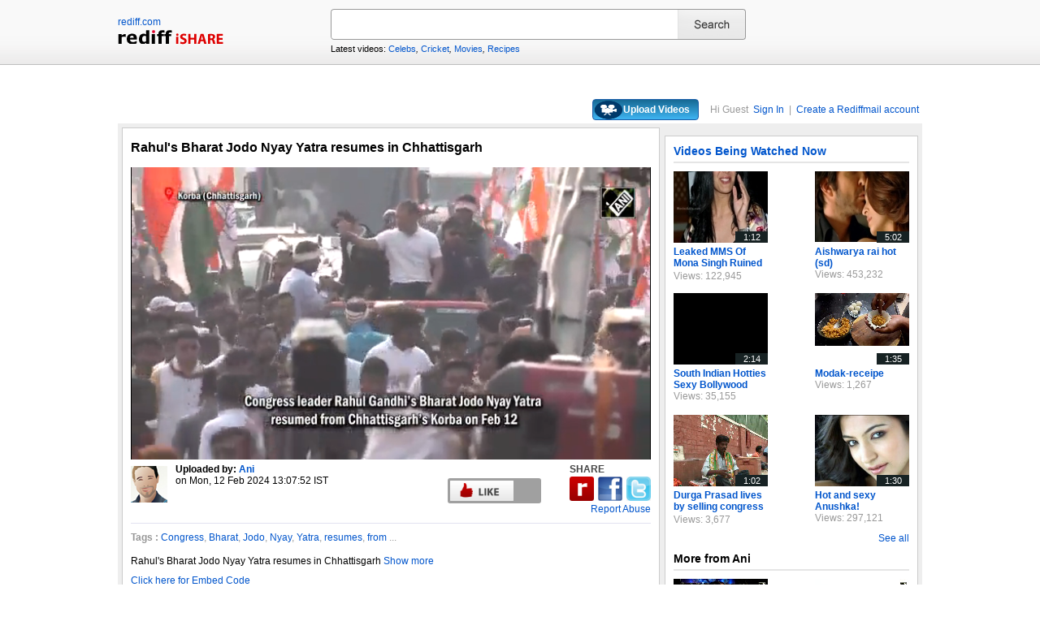

--- FILE ---
content_type: text/html; charset=UTF-8
request_url: http://ishare.rediff.com/video/others/rahul-s-bharat-jodo-nyay-yatra-resumes-in-chhattisgarh/11273316
body_size: 14978
content:
<!DOCTYPE html>
<html>
<head>
<META http-equiv="Content-Type" content="text/html;charset=UTF-8" />
<title>Rahul's Bharat Jodo Nyay Yatra resumes in Chhattisgarh Video - Rediff Videos</title>
<meta name="description" content="Watch Rahul's Bharat Jodo Nyay Yatra resumes in Chhattisgarh video online on Rediff Videos. More videos of Congress, Bharat, Jodo, Nyay, Yatra, resumes, from, Chhattisgarh, Korba are available. Watch and share videos and updates by Ani."/>
<link rel="stylesheet" href="//ishare.rediff.com/worldrediff/style_1_19/videopage_3.css" type="text/css" />
<link rel="stylesheet" href="//ishare.rediff.com/worldrediff/style_1_19/lightbox.css" type="text/css" />
<script language="Javascript" type="text/javascript" src="//ishare.rediff.com/worldrediff/js_1_6/filepage_common_5.min.js"></script>
<link rel="image_src" href="https://datastore.rediff.com/briefcase/53615D675B5B615F706460626D72/adhwr8tp8l71fm7y.D.148000.Congress-Bharat-Jodo-Nyay-Yatra-resumes-from-Chhattisgarh-Korba.mp4-0001.png" />
<link rel="canonical" href="//ishare.rediff.com/video/others/rahul-s-bharat-jodo-nyay-yatra-resumes-in-chhattisgarh/11273316" />
<link href="//datastore.rediff.com/videojs/7.6.5/video-js.css" rel="stylesheet">
<script src="//datastore.rediff.com/videojs/7.6.5/video.min.js"></script>
<link rel="video_src" href="//ishare.rediff.com/images/player_embed_dm_27052011.swf?config=//ishare.rediff.com/embed_config.php?id=11273316&autostart=true&plugins=//ishare.rediff.com/images/embed_plugin_30052011.swf"/>
<meta name="video_height" content="360" />
<meta name="video_width" content="640" />
<meta name="video_type" content="application/x-shockwave-flash" />

<style>#div_vdpreviewAd{width:640px;height:360px;overflow:hidden;float:right;}.playerdiv{background:none;}.div_transitionAD{position:absolute;left:0px;margin:-8px 0 0 0;z-index:6000;overflow:hidden;}.topleaderAd{width:728px;height:90px;padding:0;text-align:center;font-size:0px;margin:0 auto;position:relative;}.alignC{text-align:center;}.error_message_player a{color: #FFFFFF;text-decoration:underline;}.error_message_player{background:#000000;color:#FFFFFF;margin:0 10px;text-align:center;height:360px;}.error_message_player p{padding-top:100px;font-style: normal;font-weight: normal;font-size: 15px;line-height: 20px;font-family: Arial, Helvetica, sans-serif;}#playerdiv *{text-align:left;}.world_right1_ad{text-align:center;width:310px;margin:0 auto 10px auto;font-size:1px;background:#fff;}#world_top{position:static;width:990px;text-align:center;height:auto;margin:0 0 10px 0;}.header-wrapper{height:100px;}#world_right1{overflow-x:visible;}</style>

<script>
<!--
var UserFlashVersion="NA";

if(FlashDetect.installed){
	var FlashMajor = FlashDetect.major;
	var FlashMinor = FlashDetect.minor;
	var FlashRevision = FlashDetect.revision;
	UserFlashVersion = FlashDetect.major+"."+FlashDetect.minor+"."+FlashRevision;
}

// share this on mypage
var sharethis_domain = "http://share.rediff.com";
var videoType=1;
var mediatype="videopreview";
var id =  content_id = 11273316 ;
var channel_partner="ani"; 
var QAS_sitepage_pref = '';
channel_partner = channel_partner.toLowerCase();
if(channel_partner != '')QAS_sitepage_pref = channel_partner+"-";
var flvurl = 'https://vsds.rediff.com/briefcase/53615D675B5B615F706460626D72/adhwr8tp8l71fm7y.D.148000.Congress-Bharat-Jodo-Nyay-Yatra-resumes-from-Chhattisgarh-Korba.mp4.flv';
var mp4enable = '1';
var mp4url = 'https://vsds.rediff.com/briefcase/53615D675B5B615F706460626D72/adhwr8tp8l71fm7y.D.148000.Congress-Bharat-Jodo-Nyay-Yatra-resumes-from-Chhattisgarh-Korba.mp4.mp4';
var m3u8url = 'https://vsds.rediff.com/briefcase/53615D675B5B615F706460626D72/adhwr8tp8l71fm7y.D.148000.Congress-Bharat-Jodo-Nyay-Yatra-resumes-from-Chhattisgarh-Korba.mp4.m3u8';
var mp4_240 = '';
var mp4_360 = 'https://vsds.rediff.com/briefcase/53615D675B5B615F706460626D72/adhwr8tp8l71fm7y.D.148000.Congress-Bharat-Jodo-Nyay-Yatra-resumes-from-Chhattisgarh-Korba.mp4-360.mp4';
var hd_1080 = '';
var hd_720 = '';
var hd_480 = '';
var thumbnail = 'https://datastore.rediff.com/briefcase/53615D675B5B615F706460626D72/adhwr8tp8l71fm7y.D.148000.Congress-Bharat-Jodo-Nyay-Yatra-resumes-from-Chhattisgarh-Korba.mp4-0001.png';
var contenttype = 2 ;
var title = escape("Rahul's Bharat Jodo Nyay Yatra resumes in Chhattisgarh");
var host = '//'+location.hostname+'/';
var referrer = document.referrer ;
var pageFlag = (referrer.indexOf("pages.rediff.com") != -1 )?1:0 ;
var ismobile = 0;
var isorient = 0;
var invitekey = "";
var showad = 1;
var channel = "ani";
showad = 0;

function timenow(){
	t = (((new Date).getTime())*1000)+Math.round(Math.random()*1000);
        var querystring = "";
        var tmp_ref = encodeURIComponent(document.referrer);
        var tmp_url = document.location.href;
        var curr_url = tmp_url.split("?");
        if (curr_url[1]) {
		querystring = curr_url[1];
	}
	if ((tmp_ref == null) || (tmp_ref.length == 0)) {
		tmp_ref = "";
	}
	if (tmp_ref != "") {
		t += "&ref=" + tmp_ref;
	}
	if (querystring != "") {
		t += "&" + querystring;
	}
	var url11 = "https://isharemetric.rediff.com/frames/filevideo.html?title=" + title + '&id=' + content_id +'&done='+t+'&channel=' + channel +'&flash='+UserFlashVersion+'&device=pc';
	var frameURL = "<iframe src="+url11+" id=\"ilogwatch\" name=\"ilogwatch\" width=\"1\" height=\"1\" CELLSPACING=\"0\" CELLPADDING=\"0\" FRAMEBORDER=\"0\" MARGINWIDTH=\"0\" MARGINHEIGHT=\"0\" style='display:none;'><\/iframe>";
	document.write(frameURL);
}
function gc(C){var B=document.cookie;var E=C+"=";var D=B.indexOf("; "+E);if(D==-1){D=B.indexOf(E);if(D!=0){return null;}}else{D+=2;}var A=document.cookie.indexOf(";",D);if(A==-1){A=B.length;}return unescape(B.substring(D+E.length,A));}
	loc = gc('RLOC');
	if (loc !=null){
		if ((loc.indexOf("usa") != -1 || loc.indexOf("USA") != -1)){
			var locFlag = 0;  //usa
		}else{
			var  locFlag = 1;  //india
		}
	}
	else
	{
		var locFlag = 1;   //india
	}
var rv = -1; // Return value assumes failure.
var isIe9_64 = 0;
var isFlashOldReq = 0;
var isFlashNewReq = 0;
if (navigator.appName == 'Microsoft Internet Explorer') {
	var ua = navigator.userAgent;
	var re  = new RegExp("MSIE ([0-9]{1,}[\.0-9]{0,})");
	if (re.exec(ua) != null)
	 rv = parseFloat( RegExp.$1 );
}

if ((navigator.userAgent.indexOf("Trident") != -1)) {
	rv = 11;
}
if ((rv == 9)) {
	isIe9_64=1;
}
if ((rv == 8)) {
	isIe9_64=1;
}
function loadjscssfile(filename, filetype) {
    if (filetype == "js") { //if filename is a external JavaScript file
        var fileref = document.createElement('script')
        fileref.setAttribute("type", "text/javascript")
        fileref.setAttribute("src", filename)
    } else if (filetype == "css") { //if filename is an external CSS file
        var fileref = document.createElement("link")
        fileref.setAttribute("rel", "stylesheet")
        fileref.setAttribute("type", "text/css")
        fileref.setAttribute("href", filename)
    }
    if (typeof fileref != "undefined")
        document.getElementsByTagName("head")[0].appendChild(fileref)
}
if(FlashDetect.versionAtLeast(9, 0, 115)){
	isFlashOldReq = 1;
}
if(FlashDetect.versionAtLeast(11, 1, 53)){
	isFlashNewReq = 1;
}

//-->
</script>
<!-- share this on mypage -->
<script src="//ishare.rediff.com/worldrediff/js_1_6/sharethis_on_mypage_1_1.js"></script>
<!-- share this on mypage -->
</head>
<body>
<!-- Begin comScore Tag -->

<script>
var _comscore = _comscore || [];
_comscore.push({ c1: "2", c2: "6035613" });
(function() {
var s = document.createElement("script"), el = document.getElementsByTagName("script")[0]; 
s.async = true;
s.src = "https://sb.scorecardresearch.com/cs/6035613/beacon.js";
el.parentNode.insertBefore(s, el);
})();
</script>
<noscript><img src="https://sb.scorecardresearch.com/p?c1=2&amp;c2=6035613&amp;cv=3.6.0&amp;cj=1"></noscript>

<!-- End comScore Tag --><!-- share this on mypage -->
<iframe id="ieiframe" src="about:blank" scrolling="no" frameborder="0" class="ieiframe" style="position:absolute;left:0;top:0;filter:alpha(opacity=0);background-color:transparent;width:100%;height:500px;border:none;z-index:100;display:none;"></iframe> 
<div id="trans_div"></div> 
<div style="position:absolute;width:100%;text-align:center;z-index:1000;left:0;top:50;"><div id="div_shareframe"></div></div>
<!-- share this on mypage -->
<script>timenow();</script>
<div id="trans_div"></div><div class="popupcontainer"><div id="div_signup"></div><div id="div_signin"></div><div id="div_confirm"></div></div>
<!-- wrapper starts -->
<div id="wrapper">
	<!-- header starts -->
	
<script>
if (typeof(OA_zones) != 'undefined') {
	var OA_zoneids = '';
	for (var zonename in OA_zones) OA_zoneids += escape(zonename+'=' + OA_zones[zonename] + "|");
	OA_zoneids += '&amp;nz=1';
} else {
	var OA_zoneids = escape('37|39');
}

if (typeof(OA_source) == 'undefined') { OA_source = ''; }
var OA_p=location.protocol=='https:'?'https://newads.rediff.com/rediffadserver/www/delivery/spc.php':'http://newads.rediff.com/rediffadserver/www/delivery/spc.php';
var OA_r=Math.floor(Math.random()*99999999);
OA_output = new Array();

var OA_spc="<"+"script type='text/javascript' ";
OA_spc+="src='"+OA_p+"?zones="+OA_zoneids;
OA_spc+="&amp;source="+escape(OA_source)+"&amp;r="+OA_r;
OA_spc+="&amp;amp%3Btarget=_blank";
OA_spc+=(document.charset ? '&amp;charset='+document.charset : (document.characterSet ? '&amp;charset='+document.characterSet : ''));

if (window.location) OA_spc+="&amp;loc="+escape(window.location);
if (document.referrer) OA_spc+="&amp;referer="+escape(document.referrer);
OA_spc+="'><"+"/script>";
document.write(OA_spc);

function OA_show(name) {
	if (typeof(OA_output[name]) == 'undefined') {
		return;
	} else {
		document.write(OA_output[name]);
	}
}

function OA_showpop(name) {
	zones = window.OA_zones ? window.OA_zones : false;
	var zoneid = name;
	if (typeof(window.OA_zones) != 'undefined') {
		if (typeof(zones[name]) == 'undefined') {
			return;
		}
		zoneid = zones[name];
	}

	OA_p=location.protocol=='https:'?'https://newads.rediff.com/rediffadserver/www/delivery/apu.php':'http://newads.rediff.com/rediffadserver/www/delivery/apu.php';

	var OA_pop="<"+"script type='text/javascript' ";
	OA_pop+="src='"+OA_p+"?zoneid="+zoneid;
	OA_pop+="&amp;source="+escape(OA_source)+"&amp;r="+OA_r;
	OA_spc+="&amp;amp%3Btarget=_blank";
	if (window.location) OA_pop+="&amp;loc="+escape(window.location);
	if (document.referrer) OA_pop+="&amp;referer="+escape(document.referrer);
	OA_pop+="'><"+"/script>";

	document.write(OA_pop);
}
var OA_fo = '';
OA_fo += "<"+"script type=\'text/javascript\' src=\'//newads.rediff.com/rediffadserver/www/delivery/fl.js\'><"+"/script>\n";
document.write(OA_fo);
</script>
	<div class="header-wrapper">
		<div class="header-content">
			<div class="floatL"><div class="logo-wrapper"><a href="http://www.rediff.com" class="ft11" title="Rediff.com Home" >rediff.com</a><span class="clear"></span><a href="//ishare.rediff.com/" title="Rediff Videos"><img src="//ishare.rediff.com/worldrediff/pix/blank.gif" class="halflogo" alt="Rediff"/><img src="//ishare.rediff.com/worldrediff/pix/blank.gif" class="othersprite isharelogo" alt="Videos" /></a></div></div>
			
<div class="search-box-wrapper">
	<div class="search-box-outer" style="margin-top:10px;">
		<form name="srchform" onsubmit="return submitIshareSearch()">
			<input id="srchword" type="text" name="" class="srchbox" value="" tabindex="0" autocomplete="off" onclick='chkfirstTime()'/>
			<input type="submit" name="" class="newsrchbtn" title="Search" value=" " />
			<input type="hidden" name="src" id="snsSRC" value="web" />
		</form>
		<div class="sug" id="sug"></div>
		<div class="sm1 hide" id="srchque_10" style="display: block; padding-top:5px">Latest videos:
						<a href="//ishare.rediff.com/video/celebs?q=44693&pos=cues" style=" display:inline-block; padding:0 0; line-height:12px;">Celebs</a><i>,</i>				<a href="//ishare.rediff.com/video/cricket?q=44693&pos=cues" style=" display:inline-block; padding:0 0; line-height:12px;">Cricket</a><i>,</i>				<a href="//ishare.rediff.com/video/movies?q=44693&pos=cues" style=" display:inline-block; padding:0 0; line-height:12px;">Movies</a><i>,</i>				<a href="//ishare.rediff.com/video/recipes?q=44693&pos=cues" style=" display:inline-block; padding:0 0; line-height:12px;">Recipes</a>				</div>
	</div>
	<span class="clear"></span>
</div>
<span class="clear"></span>
<script type="text/javascript" src="//ishare.rediff.com/worldrediff/js_1_6/snshelper_2.min.js" ></script>		</div>
	</div>
	<span class="clear"></span>
	<div id="new_wd_top">
				<center><div id="world_top"><script><!--// <![CDATA[
		OA_show(39);
		// ]]> --></script><noscript><a target='_blank' href='//newads.rediff.com/rediffadserver/www/delivery/ck.php?n=de3ee9e'><img border='0' alt='advt' src='//newads.rediff.com/rediffadserver/www/delivery/avw.php?zoneid=39&amp;n=de3ee9e' /></a></noscript>
		</div></center>
			</div>
	<i class="clear"></i>
	<div class="tldlink-wrapper">
		<div class="toprightlinks">
			<div class="myVideos" id="myVideos" title="My Videos"><a href="http://mypage.rediff.com/profile/myprofile#!videos" style="color:#ffffff !important;">My Videos</a></div>
			<div class="myVideos" title="Upload Videos"><a href="https://is.rediff.com/videoalbum/upload" style="color:#ffffff !important;position:relative;"><img src="//ishare.rediff.com/worldrediff/pix/88.png" width="35" height="23" alt="upload" style="position: absolute;top:-4px;left:-9px;" /> &nbsp; &nbsp; &nbsp; &nbsp; &nbsp;<b>Upload Videos</b></a></div>
			<div class="upload-video-icon" style="float:left;"></div>
			<div class="user-links"><span id="username">Hi Guest&nbsp;&nbsp;</span><script language="JavaScript" >
var endyear 	= "2025";
var  cdn_domain = "//ishare.rediff.com";
var  org_domain = "//is.rediff.com";
var  imgpath	= "//ishare.rediff.com/worldrediff/pix";
if(!OAS_sitepage)var OAS_sitepage = "" ;
if(!OAS_listpos)var OAS_listpos = "" ;


var ck=document.cookie;
function prevent_xss_js(e,t){if(t=="Rlo"){e=unescape(e).replace(/\+/g," ");e=e.replace(/[^\w\d\s\-\_]/ig,"");e=e.replace("@rediffmail.com","")}else if(t=="Rl"){e=e.replace(/[^\w\d\s\-\_@\.]/ig,"")}else if(t=="uid"){e=e.replace(/[^\w\d\s\-\_]/g,"")}return e}
function getcookie(t){var n=t+"=";var r=n.length;var i=ck.length;var s=0;while(s<i){j=s+r;if(ck.substring(s,j)==n){e=ck.indexOf(";",j);if(e==-1)e=ck.length;return prevent_xss_js(unescape(ck.substring(j,e)),t)}s=ck.indexOf(" ",s)+1;if(s==0)break}return""}
var Rlo="";
var Rl=getcookie("Rl");
Rlo=getcookie("Rlo");
Rlo = unescape(Rlo).replace(/\+/g," ");
if (Rlo != "")
{

document.getElementById('username').innerHTML="Hi <a href=\"http://mypage.rediff.com/profile/myprofile\">"+Rlo+"</a>" ;

}
else
{
	document.write("<a href=\"https://is.rediff.com/login/dologin\" title=\"Already a user? Sign in\">Sign In</a>  &nbsp;|&nbsp; <a href=\"http://register.rediff.com/register/register.php?FormName=user_details  \" title=\"New user? Sign up\">Create a Rediffmail account</a>");
	if(Rlo != "" )
	{
		document.write("&nbsp;|&nbsp;");
	}
}
</script>
<script>
if (Rlo != "" )
{
	document.write("| <a href=\"//is.rediff.com/signout\" title='Sign out'>Sign Out</a>");
}
if (Rl == ''){
	if(document.getElementById('myVideos')){document.getElementById('myVideos').style.display = "none";}
}
</script>



<script>
	var querystring	= "";
	var path	= "";
	var Rkey_data	= "";
	var Rkey	= Math.floor(Math.random() * 1000000);
	querystring	= window.location.search;
	path		= window.location.pathname;


	if (querystring == "")
		Rkey_data = "?rkey="+Rkey;
	else
		Rkey_data = "&rkey="+Rkey;
	
	//document.write("<scri"+"pt src='http://metric.us.rediff.com"+path+querystring+Rkey_data+"' ></scri"+"pt>");
	if(typeof(id) != "undefined" && typeof(contenttype) != "undefined" ){
		if( id > 0 && contenttype > 0 && contenttype < 4){
			uid = getcookie("uid");
			document.write("<img id='metric_img' src='' />");
			var metricimgvar = "https://metricsishare.rediff.com/viewsubmit.php?id=" + id + "&userid="+ uid + "&contenttype="+contenttype;			
			if(typeof(videoType)!="undefined" && videoType==0)
				metricimgvar+= "&type=private";
			//alert(metricimgvar);
			document.getElementById("metric_img").src = metricimgvar;	
			
		}
	}

function metriccall_img(sldcounter)
{
	var querystring	= "";
	var path	= "";
	var Rkey_data	= "";
	var Rkey	= Math.floor(Math.random() * 1000000);
	querystring	= window.location.search;
	path		= window.location.pathname;


	if (querystring == "")
		Rkey_data = "?rkey="+Rkey;
	else
		Rkey_data = "&rkey="+Rkey;

	document.getElementById("metric_img").src = 'https://metric.us.rediff.com'+path+"/"+sldcounter+querystring+Rkey_data;
}
</script>

</div>
		</div>
	</div>
	<span class="clear"></span>
	
	<script>
	function submitIshareSearch()
	{
	  var srchword = trim(document.getElementById('srchword').value) ;
	  if(srchword=="")
	  {
		document.getElementById('srchword').focus();
		alert("Please enter search keyword");
		return false;
	  }
	  var query1 = "//is.rediff.com/tags/" + srchword;
	  document.srchform.action= query1  ;
	  document.srchform.submit();
	  return false;
	}
	</script>
	
	<!-- header ends -->
	<!-- main container starts -->
	<div id="maincontainer" class="maincontainer">
		<!-- leftcontainer starts -->
		<div id="leftcontainer">
												<span class="ht5"></span>
					<!-- schema div starts-->
					<div itemscope itemtype="http://schema.org/VideoObject">
						<meta itemprop="name" content="Rahul's Bharat Jodo Nyay Yatra resumes in Chhattisgarh">
						<meta itemprop="description" content="Watch Rahul's Bharat Jodo Nyay Yatra resumes in Chhattisgarh video online on Rediff Videos. More videos of Congress, Bharat, Jodo, Nyay, Yatra, resumes, from, Chhattisgarh, Korba are available. Watch and share videos and updates by Ani.">
						<meta itemprop="thumbnailUrl" content="https://datastore.rediff.com/briefcase/53615D675B5B615F706460626D72/adhwr8tp8l71fm7y.D.148000.Congress-Bharat-Jodo-Nyay-Yatra-resumes-from-Chhattisgarh-Korba.mp4-0001.png" />
						<meta itemprop="playerType" content="Flash" />
						<meta itemprop="width" content="640" />
						<meta itemprop="height" content="360" />
						<meta itemprop="duration" content="2:28" />
						<meta itemprop="uploadDate" content="Mon, 12 Feb 2024 13:07:52 +0530" />
						<meta itemprop="embedURL" content="//ishare.rediff.com/video/embed/11273316" />
						<div><h2>Rahul's Bharat Jodo Nyay Yatra resumes in Chhattisgarh</h2></div><span class="ht10"></span>
						<div id="playerdiv" style="position:relative;background:#ffffff;height:360px;width:100%;">
							<div id="div_ad_Frame1" style="position:absolute;width:100%;z-index:1;height:360px;"></div>
							<div style="position:absolute;width:100%;z-index:100;">
																	<div id="div_vd_flashplayer" style="height:360px;padding-top:30px;text-align:center">
									</div>
									<div id="div_fallback_error" class="hide"><div class="error_message_player"><p>This site requires Adobe Flash Player on your browser.<br /> Please install Adobe Flash Player from <a href="http://get.adobe.com/flashplayer/" target="_plugin">here</a>.<p></div></div>
									<script>
										
										var page_url1 = document.location;
										str1 = new String(page_url1);
										if(true){
											var videodata = '<video id="content_video" class="video-js vjs-default-skin" controls autoplay preload="auto" width="640" height="'+360+'"  poster="'+thumbnail+'">';
											if(rv!="-1"){
												m3u8url="";
											}
											//m3u8url="";
											if( m3u8url != "" ) {
												//if (location.protocol == 'https:'){
													m3u8url=m3u8url.replace("http://vs.ds","//vsds");
												//}
												videodata += '<source src="'+m3u8url+'" type="application/x-mpegURL" />';
											}
											if( mp4_360 != "" && m3u8url =="") {
												if (location.protocol == 'https:'){
													mp4_360=mp4_360.replace("http://vs.ds","https://vsds");
												}
												videodata += '<source src="'+mp4_360+'" type="video/mp4" />';
											}
															if( flvurl !="" && mp4url !="" && mp4_360 == "" && m3u8url =="") {
												if (location.protocol == 'https:'){
													flvurl=flvurl.replace("http://vs.ds","https://vsds");
															mp4url=mp4url.replace("http://vs.ds","https://vsds");
													}
													videodata += '<source src="'+mp4url+'" type="video/mp4" />';
													videodata += '<source src="'+flvurl+'" type="video/mp4" />';
											}
											videodata += '</video>';
											document.getElementById("div_vd_flashplayer").style.height="360";
											document.getElementById("div_vd_flashplayer").innerHTML = videodata;
											document.getElementById("div_vd_flashplayer").style.paddingTop="5px";
										}
											
									</script>	
															</div>
						</div>
					</div><!-- schema div ends-->
					<table width="100%" cellspacing="0" cellpadding="0" border="0">
						<tr><td height="10"></td></tr>
						<tr valign="top">
						<td width="55" ><a href="http://mypage.rediff.com/Ani/3585174"><img src="https://socialimg.rediff.com/image.php?uid=3585174&type=thumb" vspace="3" width="45" height="45" alt="Ani" /></a></td>
						<td>
							<div>
								<div class="floatL">
									<div>
										<span class="bold">Uploaded by: </span>
										<span><a href="http://mypage.rediff.com/Ani/3585174" title="Ani" class="bold" >Ani</a></span>
									</div>
									<div> on <span>Mon, 12 Feb 2024 13:07:52 IST </span></div>
									<div class="f14 bold"><span id="viewscount"></span></div>
								</div>
																	<div class="floatR">
										<div class="floatL like-btn-container">
											<div class="floatL like-btns-container"><img title="I like this file" onclick="submitvote(1);" src='//ishare.rediff.com/worldrediff/pix/btn_like.png' height="25" alt="like" /></div>
											<div id="thumbs_up" class="floatL margLeft5"></div>
											<span class="hide" id="votediv"></span>
											<span class="hide" id="thumbs_down">0</span>
											<div class="clear"></div>
										</div>
									</div>
																<div class="clear"></div>
							</div>
						</td>
						<td width="5">&nbsp;</td>
						<td width="130">
													<div class="share-wrapper floatR">
								<div class="bold share-text">SHARE</div>
								<div class="share-btn-wrapper">
									<div class="floatL">
										<a href="javascript:showShareIframe('Rahul\'s Bharat Jodo Nyay Yatra resumes in Chhattisgarh','%2F%2Fishare.rediff.com%2Fvideo%2Fothers%2Frahul-s-bharat-jodo-nyay-yatra-resumes-in-chhattisgarh%2F11273316','ishare','videos')"><img src='//ishare.rediff.com/worldrediff/pix/btn_share_rediff.png' border='0' height="30" onclick="document.body.scrollTop=document.documentElement.scrollTop=0;" alt="share" /></a>
									</div>
									<div class="floatL margLeft5">
										<a href="javascript:void(0)" onclick="fbs_click('Rahul\'s Bharat Jodo Nyay Yatra resumes in Chhattisgarh','%2F%2Fishare.rediff.com%2Fvideo%2Fothers%2Frahul-s-bharat-jodo-nyay-yatra-resumes-in-chhattisgarh%2F11273316','ishare');"><img src='//ishare.rediff.com/worldrediff/pix/btn_share_fb.png' border='0' height="30" alt="fbshare" /></a>
									</div>
									<div class="floatL margLeft5">
										<a href="javascript:void(0)" onclick="twitt_click('Rahul\'s Bharat Jodo Nyay Yatra resumes in Chhattisgarh','%2F%2Fishare.rediff.com%2Fvideo%2Fothers%2Frahul-s-bharat-jodo-nyay-yatra-resumes-in-chhattisgarh%2F11273316','ishare');"><img src='//ishare.rediff.com/worldrediff/pix/btn_share_twitter.png' border='0' height="30" alt="twittershare"/></a>
									</div>
								</div>
							</div>
							<div class="report-wrapper floatR"><a href="javascript:LightBoxManager.showLightBox('div_reportthisvideo','Report%20this%20video');callRegImage();" title="Report this file" class="f12" >Report Abuse</a></div>
												</td>
						</tr>
						<tr><td height="10"></td></tr>
					</table>
					<div class="video-desc-wrapper">
						<div id="video-short-tags" class="grey1 sm1">
							<p><b>Tags :</b> <a href="//ishare.rediff.com/tags/Congress">Congress</a>,							<a href="//ishare.rediff.com/tags/Bharat">Bharat</a>,							<a href="//ishare.rediff.com/tags/Jodo">Jodo</a>,							<a href="//ishare.rediff.com/tags/Nyay">Nyay</a>,							<a href="//ishare.rediff.com/tags/Yatra">Yatra</a>,							<a href="//ishare.rediff.com/tags/resumes">resumes</a>,							<a href="//ishare.rediff.com/tags/from">from</a>							...</p>
						</div>
						<div id="video-tags" class="hide grey1 sm1">
							<p><b>Tags :</b> <a href="//ishare.rediff.com/tags/Congress">Congress</a>,<a href="//ishare.rediff.com/tags/Bharat">Bharat</a>,<a href="//ishare.rediff.com/tags/Jodo">Jodo</a>,<a href="//ishare.rediff.com/tags/Nyay">Nyay</a>,<a href="//ishare.rediff.com/tags/Yatra">Yatra</a>,<a href="//ishare.rediff.com/tags/resumes">resumes</a>,<a href="//ishare.rediff.com/tags/from">from</a>,<a href="//ishare.rediff.com/tags/Chhattisgarh">Chhattisgarh</a>,<a href="//ishare.rediff.com/tags/Korba">Korba</a></p>
						</div>
						<div id="video-short-description">
							<p>Rahul's Bharat Jodo Nyay Yatra resumes in Chhattisgarh&nbsp;<a href="javascript:;;" onclick="showhideinfo(this)" title="more">Show more</a></p>
						</div>
						<div id="video-description" class="hide"><p>Rahul's Bharat Jodo Nyay Yatra resumes in Chhattisgarh &nbsp;<a href="javascript:;;" onclick="showhideinfo(this)" title="less">Show less</a></p></div>
						<span class="clear"></span><span class="ht5"></span>
													<a id="embed-link" href="javascript:;;" onclick="hideDiv('embed-link');showDiv('embed-wrapper');">Click here for Embed Code</a>
							<div id="embed-wrapper" class="hide"><span class="bold">&nbsp;&nbsp;Embed:</span> <input type="text"  onclick="select()" class="embedsrc" readonly="readonly" value='<iframe src="//ishare.rediff.com/video/embed/11273316" height="315" width="100%" max-width="640" frameborder="0" scrolling="auto" allowfullscreen></iframe>' /><a href="javascript:;;" onclick="showDiv('embed-link');hideDiv('embed-wrapper');">Hide</a></div>
											</div>
					<span class="clear"></span><span class="ht15"></span>
											<div class="recommeded-wrapper">
							<h3><a href="/videos/most-popular">Most Popular</a></h3>
							<span class="hrline"></span>
							<div class="fcontent">
																<div id = "popular-item-1" class="fitem floatL">
									<div class="fthumbnail">
										<a title="MUST WATCH: 8 WEIRD facts that most poeple don't know" href="//ishare.rediff.com/video/entertainment/must-watch-8-weird-facts-that-most-poeple-don-t-know/10065307?pos=mostpopular" >
											<img title="MUST WATCH: 8 WEIRD facts that most poeple don't know" src="https://datastore.rediff.com/briefcase/645E626D616B7275/z9mpaxzzuaf0o35t.D.162000.wtf-weird-facts-that-most-people-dont-know-GEN.mp4-0001.png" alt="MUST WATCH: 8 WEIRD facts that most poeple don't know" />
											<div class="dt-wrapper">
												<span class="duration-bottom"> 2:42 </span>
											</div>
										</a>
									</div>
									<div class="bold ftitle">
										<a title="MUST WATCH: 8 WEIRD facts that most poeple don't know" href="//ishare.rediff.com/video/entertainment/must-watch-8-weird-facts-that-most-poeple-don-t-know/10065307?pos=mostpopular">MUST WATCH: 8 WEIRD facts that most poeple...</a>
									</div>
									<div><span class="grey">Views: 8,721</span></div>
								</div>
																								<div id = "popular-item-2" class="fitem floatL">
									<div class="fthumbnail">
										<a title="LEAKED! Anushka, Priyanka in the song of 'Dil Dhadakne Do'" href="//ishare.rediff.com/video/entertainment/leaked-anushka-priyanka-in-the-song-of-dil-dhadakne-do-/10060397?pos=mostpopular" >
											<img title="LEAKED! Anushka, Priyanka in the song of 'Dil Dhadakne Do'" src="https://datastore.rediff.com/briefcase/505E5C5D6B6A63645A656770706460626D72/4u96ti5qv5t7nwfg.D.57000.6_LEAKED-Anushka-Sharma--Priyanka-Chopra-Dil-Dhadakne-Do-SONG---Alapi_OI-Showbizz.mp4-0001.png" alt="LEAKED! Anushka, Priyanka in the song of 'Dil Dhadakne Do'" />
											<div class="dt-wrapper">
												<span class="duration-bottom"> 0:57 </span>
											</div>
										</a>
									</div>
									<div class="bold ftitle">
										<a title="LEAKED! Anushka, Priyanka in the song of 'Dil Dhadakne Do'" href="//ishare.rediff.com/video/entertainment/leaked-anushka-priyanka-in-the-song-of-dil-dhadakne-do-/10060397?pos=mostpopular">LEAKED! Anushka, Priyanka in the song of '...</a>
									</div>
									<div><span class="grey">Views: 8,690</span></div>
								</div>
																								<div id = "popular-item-3" class="fitem floatL">
									<div class="fthumbnail">
										<a title="Kapil Sharma and ROMANCE! Just watch his reactions" href="//ishare.rediff.com/video/entertainment/kapil-sharma-and-romance-just-watch-his-reactions/10068144?pos=mostpopular" >
											<img title="Kapil Sharma and ROMANCE! Just watch his reactions" src="https://datastore.rediff.com/briefcase/505E5C5D6B6A63645A656770706460626D72/r7eqghwutr1z1uq1.D.66000.20-Kapil-Sharma-Fails-To-Do-Romance---Watch-Now---alapi_KK-Showbizz.mp4-0001.png" alt="Kapil Sharma and ROMANCE! Just watch his reactions" />
											<div class="dt-wrapper">
												<span class="duration-bottom"> 1:06 </span>
											</div>
										</a>
									</div>
									<div class="bold ftitle">
										<a title="Kapil Sharma and ROMANCE! Just watch his reactions" href="//ishare.rediff.com/video/entertainment/kapil-sharma-and-romance-just-watch-his-reactions/10068144?pos=mostpopular">Kapil Sharma and ROMANCE! Just watch his r...</a>
									</div>
									<div><span class="grey">Views: 59,521</span></div>
								</div>
																								<div id = "popular-item-4" class="fitem floatL">
									<div class="fthumbnail">
										<a title="Priyanka Chopra wants to have BABY in 2015" href="//ishare.rediff.com/video/entertainment/priyanka-chopra-wants-to-have-baby-in-2015/10059193?pos=mostpopular" >
											<img title="Priyanka Chopra wants to have BABY in 2015" src="https://datastore.rediff.com/briefcase/575F6A5B68696F5B626C73/mipgw26xenpvfly8.D.48000.priyanka-chopra-says-she-wants-to-have-baby-in-2015_34318.mp4-0001.png" alt="Priyanka Chopra wants to have BABY in 2015" />
											<div class="dt-wrapper">
												<span class="duration-bottom"> 0:48 </span>
											</div>
										</a>
									</div>
									<div class="bold ftitle">
										<a title="Priyanka Chopra wants to have BABY in 2015" href="//ishare.rediff.com/video/entertainment/priyanka-chopra-wants-to-have-baby-in-2015/10059193?pos=mostpopular">Priyanka Chopra wants to have BABY in 2015</a>
									</div>
									<div><span class="grey">Views: 7,695</span></div>
								</div>
								<span class="clear"></span>																<div id = "popular-item-5" class="fitem floatL">
									<div class="fthumbnail">
										<a title="When Salman Khan got NAUGHTY with Deepika" href="//ishare.rediff.com/video/entertainment/when-salman-khan-got-naughty-with-deepika/10055605?pos=mostpopular" >
											<img title="When Salman Khan got NAUGHTY with Deepika" src="https://datastore.rediff.com/briefcase/645E626D616B7275/clkwxmcvczy8v1if.D.48000.salman-becomes-naughty-with-deepika-padukone-gen.mp4-0001.png" alt="When Salman Khan got NAUGHTY with Deepika" />
											<div class="dt-wrapper">
												<span class="duration-bottom"> 0:48 </span>
											</div>
										</a>
									</div>
									<div class="bold ftitle">
										<a title="When Salman Khan got NAUGHTY with Deepika" href="//ishare.rediff.com/video/entertainment/when-salman-khan-got-naughty-with-deepika/10055605?pos=mostpopular">When Salman Khan got NAUGHTY with Deepika</a>
									</div>
									<div><span class="grey">Views: 7,560</span></div>
								</div>
																								<div id = "popular-item-6" class="fitem floatL">
									<div class="fthumbnail">
										<a title="OOPS!: Kajol TRIPS at Femina Beauty Awards 2015" href="//ishare.rediff.com/video/entertainment/oops-kajol-trips-at-femina-beauty-awards-2015/10072451?pos=mostpopular" >
											<img title="OOPS!: Kajol TRIPS at Femina Beauty Awards 2015" src="https://datastore.rediff.com/briefcase/505E5C5D6B6A63645A656770706460626D72/hl16bbnvilpmmhw0.D.82000.14_Kajol-TRIPS-At-Femina-Beauty-Awards-2015---Rakesh-VB-Showbizz.mp4-0001.png" alt="OOPS!: Kajol TRIPS at Femina Beauty Awards 2015" />
											<div class="dt-wrapper">
												<span class="duration-bottom"> 1:22 </span>
											</div>
										</a>
									</div>
									<div class="bold ftitle">
										<a title="OOPS!: Kajol TRIPS at Femina Beauty Awards 2015" href="//ishare.rediff.com/video/entertainment/oops-kajol-trips-at-femina-beauty-awards-2015/10072451?pos=mostpopular">OOPS!: Kajol TRIPS at Femina Beauty Awards...</a>
									</div>
									<div><span class="grey">Views: 18,449</span></div>
								</div>
																								<div id = "popular-item-7" class="fitem floatL">
									<div class="fthumbnail">
										<a title="Kim Kardashian CUTE North West Instagram post" href="//ishare.rediff.com/video/entertainment/kim-kardashian-cute-north-west-instagram-post/10061641?pos=mostpopular" >
											<img title="Kim Kardashian CUTE North West Instagram post" src="https://datastore.rediff.com/briefcase/5C6462637170696A606B6D76/w1909vpqao8hqfec.D.54000.11_Kim-Kardashian-CUTE-North-West-Instagram-post---Olivia_AG-Showbizz.mp4-0001.png" alt="Kim Kardashian CUTE North West Instagram post" />
											<div class="dt-wrapper">
												<span class="duration-bottom"> 0:54 </span>
											</div>
										</a>
									</div>
									<div class="bold ftitle">
										<a title="Kim Kardashian CUTE North West Instagram post" href="//ishare.rediff.com/video/entertainment/kim-kardashian-cute-north-west-instagram-post/10061641?pos=mostpopular">Kim Kardashian CUTE North West Instagram post</a>
									</div>
									<div><span class="grey">Views: 5,940</span></div>
								</div>
																								<div id = "popular-item-8" class="fitem floatL">
									<div class="fthumbnail">
										<a title="WATCH: Shreyas Talpade's film Baji's cast charms rediff!" href="//ishare.rediff.com/video/entertainment/watch-shreyas-talpade-s-film-baji-s-cast-charms-rediff-/10061785?pos=mostpopular" >
											<img title="WATCH: Shreyas Talpade's film Baji's cast charms rediff!" src="https://datastore.rediff.com/briefcase/56565C686468605965636E645E7064/n0f4ujzaww3u5xrb.D.517000.Baji-cast-in-rediff.mp4-0001.png" alt="WATCH: Shreyas Talpade's film Baji's cast charms rediff!" />
											<div class="dt-wrapper">
												<span class="duration-bottom"> 8:37 </span>
											</div>
										</a>
									</div>
									<div class="bold ftitle">
										<a title="WATCH: Shreyas Talpade's film Baji's cast charms rediff!" href="//ishare.rediff.com/video/entertainment/watch-shreyas-talpade-s-film-baji-s-cast-charms-rediff-/10061785?pos=mostpopular">WATCH: Shreyas Talpade's film Baji's cast ...</a>
									</div>
									<div><span class="grey">Views: 25,301</span></div>
								</div>
								<span class="clear"></span>																<span class="clear"></span>
								<div id="show-more-popular" class="see-more alignR"><a href="/videos/most-popular" title="See all">See all</a></div>
							</div>
						</div>
						<span class="clear"></span><span class="ht10"></span>
																<div class="buzz-comment-wrapper">
							<div id="ftab-1" onClick="showTabSelection(1, 'parent');" class="ftabselection"><h3>Comments</h3></div>
							<span class="clear ftab-border"></span>
							<div id="fcontent-1">
								<div class="fcontent">
									<iframe src="//zarabol.rediff.com/widget?search=false&header=true#Rahul-s-Bharat-Jodo-Nyay-Yatra-resumes-in-Chhattisgarh" id="rediff_zarabol_widget" name="rediff_zarabol_widget" width="100%" height="571" marginheight="0" marginwidth="0" frameborder="0"></iframe>
								</div>				
								<span class="clear"></span>
							</div>
						</div>
														</div><!-- leftcontainer ends -->
		<!-- rightcontainer stars -->
		<div style="float:right;width:310px;">
			<div id="world_right1" class="world_right1_ad">
				
				
				<script><!--// <![CDATA[
				OA_show(37);
				// ]]> --></script><noscript><a target='_blank' href='//newads.rediff.com/rediffadserver/www/delivery/ck.php?n=5499245'><img border='0' alt='advt' src='//newads.rediff.com/rediffadserver/www/delivery/avw.php?zoneid=37&amp;n=5499245' /></a></noscript>
				
						</div>
			<div id="rightcontainer">
													<div class="rtbox">
						<h3><a href="/videos/videos-being-watched-now">Videos Being Watched Now</a></h3>
						<span class="hrline"></span>
						<div class="fcontent">
														<div id = "popular-item-1" class="fitem floatL">
								<div class="fthumbnail">
									<a title="Leaked MMS Of Mona Singh Ruined Her Life " href="//ishare.rediff.com/video/entertainment/leaked-mms-of-mona-singh-ruined-her-life-/8435890?pos=viewedrtnow" >
										<img alt="Leaked MMS Of Mona Singh Ruined Her Life " src="https://datastore.rediff.com/briefcase/575A62565369515556542526365E655A63672A606D6C/rqeuq0yddp6nmp1m.D.72000.Mona-singh-MMS-can-ruin-lives-and-careers-forever-Moviezadda.mp4-0001.png" />
										<div class="dt-wrapper">
											<span class="duration-bottom"> 1:12 </span>
										</div>
									</a>
								</div>
								<div class="bold ftitle">
									<a title="Leaked MMS Of Mona Singh Ruined Her Life " href="//ishare.rediff.com/video/entertainment/leaked-mms-of-mona-singh-ruined-her-life-/8435890?pos=viewedrtnow">Leaked MMS Of Mona Singh Ruined Her Life </a>
								</div>
								<div><span class="grey">Views: 122,945</span></div>
							</div>
																					<div id = "popular-item-2" class="fitem floatR">
								<div class="fthumbnail">
									<a title="Aishwarya rai hot (sd)" href="//ishare.rediff.com/video/entertainment/aishwarya-rai-hot-sd-/8793740?pos=viewedrtnow" >
										<img alt="Aishwarya rai hot (sd)" src="https://datastore.rediff.com/briefcase/676F58665C62606E665F6D/j6i7u1k4gibm135h.D.302000.aishwarya-rai-hot--SD-.flv-0001.png" />
										<div class="dt-wrapper">
											<span class="duration-bottom"> 5:02 </span>
										</div>
									</a>
								</div>
								<div class="bold ftitle">
									<a title="Aishwarya rai hot (sd)" href="//ishare.rediff.com/video/entertainment/aishwarya-rai-hot-sd-/8793740?pos=viewedrtnow">Aishwarya rai hot (sd)</a>
								</div>
								<div><span class="grey">Views: 453,232</span></div>
							</div>
							<span class="clear"></span>														<div id = "popular-item-3" class="fitem floatL">
								<div class="fthumbnail">
									<a title="South Indian Hotties Sexy Bollywood" href="//ishare.rediff.com/video/entertainment/south-indian-hotties-sexy-bollywood/2822385?pos=viewedrtnow" >
										<img alt="South Indian Hotties Sexy Bollywood" src="https://datastore.rediff.com/briefcase/5B63696660705C625C6A6B636B/m9vp0inkepljkgld.D.134909.1(2).mp4-0001.png" />
										<div class="dt-wrapper">
											<span class="duration-bottom"> 2:14 </span>
										</div>
									</a>
								</div>
								<div class="bold ftitle">
									<a title="South Indian Hotties Sexy Bollywood" href="//ishare.rediff.com/video/entertainment/south-indian-hotties-sexy-bollywood/2822385?pos=viewedrtnow">South Indian Hotties Sexy Bollywood</a>
								</div>
								<div><span class="grey">Views: 35,155</span></div>
							</div>
																					<div id = "popular-item-4" class="fitem floatR">
								<div class="fthumbnail">
									<a title="Modak-receipe" href="//ishare.rediff.com/video/others/modak-receipe/11251246?pos=viewedrtnow" >
										<img alt="Modak-receipe" src="https://datastore.rediff.com/briefcase/5D685E586A5E6F6B686C5F63/m29wkmiwa4u836oq.D.95000.Modak-receipe.mp4-0001.png" />
										<div class="dt-wrapper">
											<span class="duration-bottom"> 1:35 </span>
										</div>
									</a>
								</div>
								<div class="bold ftitle">
									<a title="Modak-receipe" href="//ishare.rediff.com/video/others/modak-receipe/11251246?pos=viewedrtnow">Modak-receipe</a>
								</div>
								<div><span class="grey">Views: 1,267</span></div>
							</div>
							<span class="clear"></span>														<div id = "popular-item-5" class="fitem floatL">
								<div class="fthumbnail">
									<a title="Durga Prasad lives by selling congress memorabilia" href="//ishare.rediff.com/video/news-and-politics/durga-prasad-lives-by-selling-congress-memorabilia/619220?pos=viewedrtnow" >
										<img alt="Durga Prasad lives by selling congress memorabilia" src="https://datastore.rediff.com/briefcase/575F59586A606767636E645E7064/001ymjvwpd556oi8.D.62679.durga-prasad.mpg-0001.png" />
										<div class="dt-wrapper">
											<span class="duration-bottom"> 1:02 </span>
										</div>
									</a>
								</div>
								<div class="bold ftitle">
									<a title="Durga Prasad lives by selling congress memorabilia" href="//ishare.rediff.com/video/news-and-politics/durga-prasad-lives-by-selling-congress-memorabilia/619220?pos=viewedrtnow">Durga Prasad lives by selling congress mem...</a>
								</div>
								<div><span class="grey">Views: 3,677</span></div>
							</div>
																					<div id = "popular-item-6" class="fitem floatR">
								<div class="fthumbnail">
									<a title="Hot and sexy Anushka!" href="//ishare.rediff.com/video/others/hot-and-sexy-anushka-/2878070?pos=viewedrtnow" >
										<img alt="Hot and sexy Anushka!" src="https://datastore.rediff.com/briefcase/5A69656A5826645B5D61627260/xej674fgwpndxse3.D.90010.ANUSHKA_SHARMA_PHOTO_SHOOT.flv-0001.png" />
										<div class="dt-wrapper">
											<span class="duration-bottom"> 1:30 </span>
										</div>
									</a>
								</div>
								<div class="bold ftitle">
									<a title="Hot and sexy Anushka!" href="//ishare.rediff.com/video/others/hot-and-sexy-anushka-/2878070?pos=viewedrtnow">Hot and sexy Anushka!</a>
								</div>
								<div><span class="grey">Views: 297,121</span></div>
							</div>
							<span class="clear"></span>														<span class="clear"></span>
							<div id="show-more-popular" class="see-more alignR"><a href="/videos/videos-being-watched-now" title="See all">See all</a></div>
						</div>
					</div>
					<span class="clear"></span><span class="ht10"></span>
													<div class="rtbox">
						<h3>More from Ani</h3>
						<span class="hrline"></span>
						<div class="fcontent">
														<div id = "popular-item-1" class="fitem floatL">
								<div class="fthumbnail">
									<a title="Actor Suniel Shetty WNC Chief Swaminathan inaugurate Navy Half Marathon in Mumbai" href="//ishare.rediff.com/video/others/actor-suniel-shetty-wnc-chief-swaminathan-inaugurate-navy-half-marathon-in-mumbai/11367607?pos=morefrom" >
										<img alt="Actor Suniel Shetty WNC Chief Swaminathan inaugurate Navy Half Marathon in Mumbai" src="https://datastore.rediff.com/briefcase/53615D675B5B615F706460626D72/3wmj1qxmag4b3cae.D.179000.Actor-Suniel-Shetty-WNC-Chief-Swaminathan-inaugurate-Navy-Half-Marathon-in-Mumbai.mp4-0001.png" />
										<div class="dt-wrapper">
											<span class="duration-bottom"> 2:59 </span>
										</div>
									</a>
								</div>
								<div class="bold ftitle">
									<a title="Actor Suniel Shetty WNC Chief Swaminathan inaugurate Navy Half Marathon in Mumbai" href="//ishare.rediff.com/video/others/actor-suniel-shetty-wnc-chief-swaminathan-inaugurate-navy-half-marathon-in-mumbai/11367607?pos=morefrom">Actor Suniel Shetty WNC Chief Swaminathan ...</a>
								</div>
								<div><span class="grey">Views: 1</span></div>
							</div>
																					<div id = "popular-item-2" class="fitem floatR">
								<div class="fthumbnail">
									<a title="We are prepared for all types of war, Gen Manoj Kumar Katiyar on military preparedness of war" href="//ishare.rediff.com/video/others/we-are-prepared-for-all-types-of-war-gen-manoj-kumar-katiyar-on-military-preparedness-of-war/11367606?pos=morefrom" >
										<img alt="We are prepared for all types of war, Gen Manoj Kumar Katiyar on military preparedness of war" src="https://datastore.rediff.com/briefcase/53615D675B5B615F706460626D72/69tqcbwh6kkllxq7.D.149000.We-are-prepared-for-all-types-of-war--Gen-Manoj-Kumar-Katiyar-on-military-preparedness-of-war.mp4-0001.png" />
										<div class="dt-wrapper">
											<span class="duration-bottom"> 2:29 </span>
										</div>
									</a>
								</div>
								<div class="bold ftitle">
									<a title="We are prepared for all types of war, Gen Manoj Kumar Katiyar on military preparedness of war" href="//ishare.rediff.com/video/others/we-are-prepared-for-all-types-of-war-gen-manoj-kumar-katiyar-on-military-preparedness-of-war/11367606?pos=morefrom">We are prepared for all types of war, Gen ...</a>
								</div>
								<div><span class="grey">Views: 3</span></div>
							</div>
							<span class="clear"></span>														<div id = "popular-item-3" class="fitem floatL">
								<div class="fthumbnail">
									<a title="It was very successful visit to Israel, Commerce Minister Piyush Goyal on his visit to Israel" href="//ishare.rediff.com/video/others/it-was-very-successful-visit-to-israel-commerce-minister-piyush-goyal-on-his-visit-to-israel/11367605?pos=morefrom" >
										<img alt="It was very successful visit to Israel, Commerce Minister Piyush Goyal on his visit to Israel" src="https://datastore.rediff.com/briefcase/53615D675B5B615F706460626D72/stbdje9dvzlwg5jw.D.122000.It-was-very-successful-visit-to-Israel--Commerce-Minister-Piyush-Goyal-on-his-visit-to-Israel.mp4-0001.png" />
										<div class="dt-wrapper">
											<span class="duration-bottom"> 2:02 </span>
										</div>
									</a>
								</div>
								<div class="bold ftitle">
									<a title="It was very successful visit to Israel, Commerce Minister Piyush Goyal on his visit to Israel" href="//ishare.rediff.com/video/others/it-was-very-successful-visit-to-israel-commerce-minister-piyush-goyal-on-his-visit-to-israel/11367605?pos=morefrom">It was very successful visit to Israel, Co...</a>
								</div>
								<div><span class="grey">Views: 1</span></div>
							</div>
																					<div id = "popular-item-4" class="fitem floatR">
								<div class="fthumbnail">
									<a title="Pakistan had plans to bomb every corner of India, Maharashtra CM Devendra Fadnavis on Delhi Blast" href="//ishare.rediff.com/video/others/pakistan-had-plans-to-bomb-every-corner-of-india-maharashtra-cm-devendra-fadnavis-on-delhi-blast/11367604?pos=morefrom" >
										<img alt="Pakistan had plans to bomb every corner of India, Maharashtra CM Devendra Fadnavis on Delhi Blast" src="https://datastore.rediff.com/briefcase/53615D675B5B615F706460626D72/txum0bwwjz9pvbwh.D.133000.Pakistan-had-plans-to-bomb-every-corner-of-India--Maharashtra-CM-Devendra-Fadnavis-on-Delhi-Blast.mp4-0001.png" />
										<div class="dt-wrapper">
											<span class="duration-bottom"> 2:13 </span>
										</div>
									</a>
								</div>
								<div class="bold ftitle">
									<a title="Pakistan had plans to bomb every corner of India, Maharashtra CM Devendra Fadnavis on Delhi Blast" href="//ishare.rediff.com/video/others/pakistan-had-plans-to-bomb-every-corner-of-india-maharashtra-cm-devendra-fadnavis-on-delhi-blast/11367604?pos=morefrom">Pakistan had plans to bomb every corner of...</a>
								</div>
								<div><span class="grey">Views: 1</span></div>
							</div>
							<span class="clear"></span>														<span class="clear"></span>
						</div>
					</div>
					<span class="clear"></span><span class="ht10"></span>
							</div>
		</div><!-- rightcontainer ends -->
		<span class="clear"></span><span class="ht5"></span>
		<center>
<div class="footer"><img src="//im.rediff.com/worldrediff/pix/blank.gif" style="background:url('//im.rediff.com/worldrediff/pix/rediff-on-net-footer-1.png') no-repeat 0 1px; width:205px;height:45px;vertical-align:middle;" alt="rediff on the net" />&#169; 2025 Rediff.com - <a href="http://investor.rediff.com/">Investor Information</a> - <a href="http://clients.rediff.com/rediff_advertisewithus/contact.htm">Advertise with us</a> - <a href="http://www.rediff.com/disclaim.htm">Disclaimer</a> - <a href="http://www.rediff.com/w3c/policy.html">Privacy Policy</a> - <a href="//is.rediff.com/feedback">Feedback</a> - <a href="http://ishare.rediff.com/templates/tc.html">Terms of Use</a></div>
</center>



<script language="JavaScript">
<!--
function resize()
{
	if( document.getElementById('homewrapper') || document.getElementById('srwrapper') )
		return false;
	if(navigator.userAgent.search(/iPad/i)>=0)
	{
		var wrapwidth = parseInt(document.body.offsetWidth,10);
		if(document.getElementById('wrapper'))document.getElementById('wrapper').style.width = "99%";
		//if(document.getElementById('leftcontainer'))document.getElementById('leftcontainer').style.width = "650px";
		if(document.getElementById('leftcontainer'))document.getElementById('leftcontainer').style.width = "620px";
	}
	else
	{
		var winW = 1024 ;
		if (navigator.appName=="Netscape"  || navigator.appName=="Opera" ) 
		{
			winW = window.innerWidth;
		}
		if (navigator.appName.indexOf("Microsoft")!=-1) 
		{
			winW = document.body.offsetWidth;
		}

		if(winW > 1000)
		{
			if(document.getElementById('wrapper'))document.getElementById('wrapper').style.width='990px' ;
			//if(document.getElementById('leftcontainer'))document.getElementById('leftcontainer').style.width='670px' ;
			if(document.getElementById('leftcontainer'))document.getElementById('leftcontainer').style.width='640px' ;
			if(document.getElementById('div_sldvideo_main'))
			{
				document.getElementById('div_sldvideo_main').style.width='630px' ;
				leftlimit= -1345 ;
			}
		}
		else
		{
			if(document.getElementById('wrapper'))document.getElementById('wrapper').style.width='778px' ;
			if(document.getElementById('leftcontainer'))document.getElementById('leftcontainer').style.width='465px' ;
			if(document.getElementById('div_sldvideo_main'))
			{
				document.getElementById('div_sldvideo_main').style.width='405px' ;
				leftlimit= -1420 ;
			}
		}
	}
}
resize();
window.onresize = resize ;
//-->
</script>


<script language="JavaScript" src="//ishare.rediff.com/worldrediff/js_1_6/signinout_1.js"></script>


<script LANGUAGE=JavaScript TYPE=text/javascript>
//eval(function(p,a,c,k,e,r){e=function(c){return(c<a?'':e(parseInt(c/a)))+((c=c%a)>35?String.fromCharCode(c+29):c.toString(36))};if(!''.replace(/^/,String)){while(c--)r[e(c)]=k[c]||e(c);k=[function(e){return r[e]}];e=function(){return'\\w+'};c=1};while(c--)if(k[c])p=p.replace(new RegExp('\\b'+e(c)+'\\b','g'),k[c]);return p}('3 9(a){2 b=e.f.u(\';\');2 d=a+"=";w(2 i=0;i<b.4;i++){2 c=b[i];y(c.z(0)==\' \')c=c.g(1,c.4);h(c.A(d)==0)j c.g(d.4,c.4)}j 7}3 5(n,v,x,p,d){2 a=(v==7||v==\'\')?(((k l).m())*8)+o.B(o.C()*8):D(v);e.f=n+"="+a+((x)?"; E="+x:"")+"; F=/; G=.H.I;"}3 q(a){2 b=k l();b.J(b.m()+(-1*K*r*r*8));5(a,"",b)}3 s(){2 a=9(\'6\');2 b="L, M-N-O P:t:t Q";h((a!=7)&&(a!=\'\')){q(\'6\');5(\'6\',a,b)}R{5(\'6\',a,b)}}s();',54,54,'||var|function|length|crtCk|RuW|null|1000|rdCk|||||document|cookie|substring|if||return|new|Date|getTime||Math||delCk|60|chkUVCk|59|split||for||while|charAt|indexOf|round|random|escape|expires|path|domain|rediff|com|setTime|24|Wed|31|Dec|2031|23|GMT|else'.split('|'),0,{}))
//function rdCk(a){var b=document.cookie.split(";");var d=a+"=";for(var i=0;i<b.length;i++){var c=b[i];while(c.charAt(0)==" ")c=c.substring(1,c.length);if(c.indexOf(d)==0)return c.substring(d.length,c.length)}return null}function crtCk(n,v,x,p,d){var a=v==null||v==""?(new Date).getTime()*1E3+Math.round(Math.random()*1E3):escape(v);document.cookie=n+"="+a+(x?"; expires="+x:"")+"; path=/; domain=.rediff.com;"}function delCk(a){var b=new Date;b.setTime(b.getTime()+-1*24*60*60*1E3);crtCk(a,"",b)}function chkUVCk(){var a=rdCk("RuW");var b="Wed, 31-Dec-2031 23:59:59 GMT";if(a==null||a=="")crtCk("RuW",a,b)}chkUVCk();
</script>
	</div><!-- main container ends -->
	<span class="clear"></span>
	<span class="ht10"></span>
</div><!-- wrapper ends -->

<script>viewdisplay();</script>

<!-- LightBox -->
<div id="lightbox_underlay"> </div>
<div id="lightbox_popup">
    <div id="lightbox_popup_header" class="alignL">
        <div id="lightbox_popup_header_links"><a href="javascript:void(0)" onclick="LightBoxManager.closeLightBox();"><img src="https://ishare.rediff.com/images_new/close_ltb.jpg" alt="close" border="0"/></a></div>
        <span id="lightbox_popup_title"></span>
    </div>
    <div id="lightbox_popup_body_outer">
        <div id="lightbox_popup_body"></div>
    </div>
</div>
<div id="div_reportthisvideo" class="displaynone">
    <div class="lightbox_container" style="border: solid 0px #999999;">
        <div class="div_row m52">
            <div class="div_col1 bold">Please select the reason that best describes your complaint.</div>
            <span class="ht5"></span>
            <div class="div_col2">
                <input name="a1" id="a1" value="1" type="checkbox" />
                Terms of use violation
            </div>
            <div class="div_col2">
                <input name="a2" id="a2" value="1" type="checkbox" />
                Pornographic
            </div>
            <div class="div_col2">
                <input name="a3" id="a3" value="1" type="checkbox" />
                Other
            </div>
            <div class="div_col2">
                <input name="a4" id="a4" value="1" type="checkbox" />
                Using abusive language
            </div>
            <div class="div_col2">
                <input name="a5" id="a5" value="1" type="checkbox" />
                Using copyright material
            </div>
            <div class="div_col2">
                <input name="a6" id="a6" value="1" type="checkbox" />
                Libelous
            </div>
        </div>
        <div class="div_row m52">
            <div class="div_col1">Enter the code as it is shown in the code box:</div>
            <div class="div_col2" style=" margin:10px 2px 5px 2px;">
                <img id="imgcd1" src="https://is.rediff.com/reg_image.php" style="vertical-align: text-top;" height="20" width="140" />&#160;<input NAME="verification_code" id="verification_code" type="text" class="txa1" />
                <INPUT TYPE="hidden" NAME="ivsid" id="ivsid" value="11273316" />
                <input type="hidden" id="txt_redirect" name="txt_redirect" value="stf1" />
            </div>
        </div>
        <div class="div_row" style=" margin:15px 2px 5px 2px;">
            <div class="div_col1" style="text-align:left;">
                <input name="btn_send" type="button" class="button" id="btn_send" value="Send" onclick="return checkabuse()" />
                <input name="btn_Cancel" type="button" class="button" id="btn_Cancel" value="Cancel" onclick="LightBoxManager.closeLightBox();" />
            </div>
        </div>
    </div>
</div>
<!-- LightBox -->


<script language="JavaScript">
<!--
function showhideinfo(ob)
{
	if(ob.title=='more')
	{
		showDiv('video-description');
		hideDiv('video-short-description');
		showDiv('video-tags');
		hideDiv('video-short-tags');
	}
	else
	{
		hideDiv('video-description');
		showDiv('video-short-description');
		hideDiv('video-tags');
		showDiv('video-short-tags');
	}
}
function callRegImage()	{
	getEl("imgcd1").src="https://is.rediff.com/reg_image.php"+ "?id="+id+"&r=" + Math.random();
}


if(pageFlag == 1 )
{
	if(document.getElementById('divbacktopage'))
	{
		document.getElementById('divbacktopage').innerHTML="<a href='"+referrer+"' class=black><b>Back to Page</b></a>" ;
		document.getElementById('divbacktopage').style.display = "block"	 ;
	}
}
else
{
	if(document.getElementById('divbacktopage'))
	{
		document.getElementById('divbacktopage').style.display = "none"	 ;
	}
}

function showTabSelection( n, parentTab ) {
	var i=1;
    if(parentTab == 'parent'){
        for(; i < 3; i++){
            if(i == n){
                if(document.getElementById('ftab-' + i))
                    document.getElementById('ftab-' + i).className = 'ftabselection';
                showDiv('fcontent-' + i);
            }else{
                if(document.getElementById('ftab-' + i))
                    document.getElementById('ftab-' + i).className = 'ftabnormal';
                hideDiv('fcontent-' + i);
            }
        }
    }else{
        for(; i < 3; i++){
            if(i == n){
                if(document.getElementById('ftab-' + i))
                    document.getElementById('ftab-' + i).className = 'bold black curtext';
                showDiv('fcontent-' + i);
            }else{
                if(document.getElementById('ftab-' + i))
                    document.getElementById('ftab-' + i).className = 'blue curhand';
                hideDiv('fcontent-' + i);
            }
        }
    }
}
function fbs_click( title, inviteservice_url, inviteservice ) {
	u = unescape(inviteservice_url);
	t= title;
	tmp_share = u+'?sc_cid=fbshare&t='+t;
	tmp_fb_url = 'https://www.facebook.com/sharer/sharer.php?u='+encodeURIComponent(tmp_share);

	tmp_url = 'https://track.rediff.com/click?url=___'+tmp_fb_url+'___&cmp=signature&lnk=fbshare&invservice='+inviteservice+'&surl='+u
	window.open(tmp_url,'sharer','toolbar=0,status=0,width=626,height=436');return false;
}
function twitt_click( title, ft_inviteservice_url, inviteservice ) {
	var bust=Math.random();
	var data_related = "";
	var data_text = "Have you seen '"+title+"' on Rediff yet?You should... and now";
	var data_url = unescape(ft_inviteservice_url)+'?sc_cid=twshare';

	tmp_share = bust+'&count=none&related=&text='+data_text+'&url='+encodeURIComponent(data_url);	
	tmp_tw_url = 'https://twitter.com/share?_='+encodeURIComponent(tmp_share);
	tmp_url = 'https://track.rediff.com/click?url=___'+tmp_tw_url+'___&cmp=signature&lnk=twshare&invservice='+inviteservice+'&surl='+data_url
	window.open(tmp_url,'twittersharer','toolbar=0,status=0,width=626,height=436');return false;
}
//-->
</script>

<script src="//imasdk.googleapis.com/js/sdkloader/ima3.js"></script>
<script src="//datastore.rediff.com/videojs/7.6.5/videojs.ads.js"></script>
<script src="//datastore.rediff.com/videojs/7.6.5/videojs.ima.js"></script>
<script src="//datastore.rediff.com/videojs/7.6.5/videojs-contrib-ads.js"></script>
<script>
var player = videojs('content_video');
var up_useremail = "aniredifvideos";
var vd_contentstatus = "1";

if(up_useremail != "viewishare" && vd_contentstatus == 1)
{
	var options = {
		id: 'content_video',
		adTagUrl:'https://pubads.g.doubleclick.net/gampad/ads?iu=/21677187305/iShare_ROS_Instream_VAST_AllGeos&description_url='+encodeURIComponent(document.location)+'&env=vp&impl=s&correlator=&tfcd=0&npa=0&gdfp_req=1&output=vast&sz=640x360|640x480&min_ad_duration=5000&max_ad_duration=30000&unviewed_position_start=1'
	};
	player.ima(options);

	// Remove controls from the player on iPad to stop native controls from stealing our click
	var contentPlayer =  document.getElementById('content_video_html5_api');
	if ((navigator.userAgent.match(/iPad/i) ||
		  navigator.userAgent.match(/Android/i)) &&
		contentPlayer.hasAttribute('controls')) {
	  contentPlayer.removeAttribute('controls');
	}

	// Initialize the ad container when the video player is clicked, but only the first time it's clicked.
	var startEvent = 'click';
	if (navigator.userAgent.match(/iPhone/i) ||
		navigator.userAgent.match(/iPad/i) ||
		navigator.userAgent.match(/Android/i)) {
	  startEvent = 'touchend';
	}
    player.ima.initializeAdDisplayContainer();
}
player.play();

</script>
</body>
</html>

--- FILE ---
content_type: application/javascript
request_url: http://ishare.rediff.com/worldrediff/js_1_6/sharethis_on_mypage_1_1.js
body_size: 880
content:
function getDocHeight(){var doc = document;return Math.max(Math.max(doc.body.scrollHeight, doc.documentElement.scrollHeight),
Math.max(doc.body.offsetHeight, doc.documentElement.offsetHeight),Math.max(doc.body.clientHeight, doc.documentElement.clientHeight)
);}
function showShareIframe(arti_title,arti_url,service,msgid)
{
	var data ="";
	var docheight =getDocHeight() ;
	var iframeurl = sharethis_domain+"/pattern/friends?title="+escape(arti_title)+"&topic=&inviteurl="+arti_url+"&inviteservice="+service+"&msgid="+msgid+"&var=lightbox&grabber=1";
	data += "<div id=shareframeloadmsg style='margin:120px 0 0 250px;font-family:arial;font-size:16px; position:absolute;'><img src=http://imworld.rediff.com/worldrediff/pix/waitimg.gif /> <b>Loading! Please wait...</b></div>";
	data += "<div style='padding: 5px 5px 0pt; width: 740px; text-align: right;'><div title=Close style='border: 1px solid #7899BB; background:#ffffff;float:right;color:#7899BB;cursor:pointer;cursor:hand;font-family: arial; font-size: 12px;height:15px;margin-right:10px;display:inline;' onclick=\"javascript:closeShareIframe();\"><b>&nbsp;X&nbsp;</b></div></div>" ;
	data += "<iframe id=shareThisLightBoxIframe height=420 frameborder=0 width=740 scrolling=auto src=\"about:blank\" onload=\"document.getElementById('shareframeloadmsg').innerHTML='';\"></iframe>"	;
	document.getElementById('div_shareframe').innerHTML = 	data ;
	var scrolltop = parseInt(document.body.scrollTop) ;
	var toppos = scrolltop-200 ;
	document.getElementById('div_shareframe').style.top = toppos+'px' ;
	document.getElementById('shareThisLightBoxIframe').src = iframeurl ;
	document.getElementById('trans_div').style.height = docheight+'px' ;
	document.getElementById('ieiframe').style.height = docheight+'px' ;
	document.getElementById('ieiframe').style.display='block';
	document.getElementById('trans_div').style.display='block';
	document.getElementById('div_shareframe').style.display='block';
}
function closeShareIframe()
{
	document.getElementById('ieiframe').style.display='none';
	document.getElementById('trans_div').style.display='none';
	document.getElementById('div_shareframe').style.display='none';
}